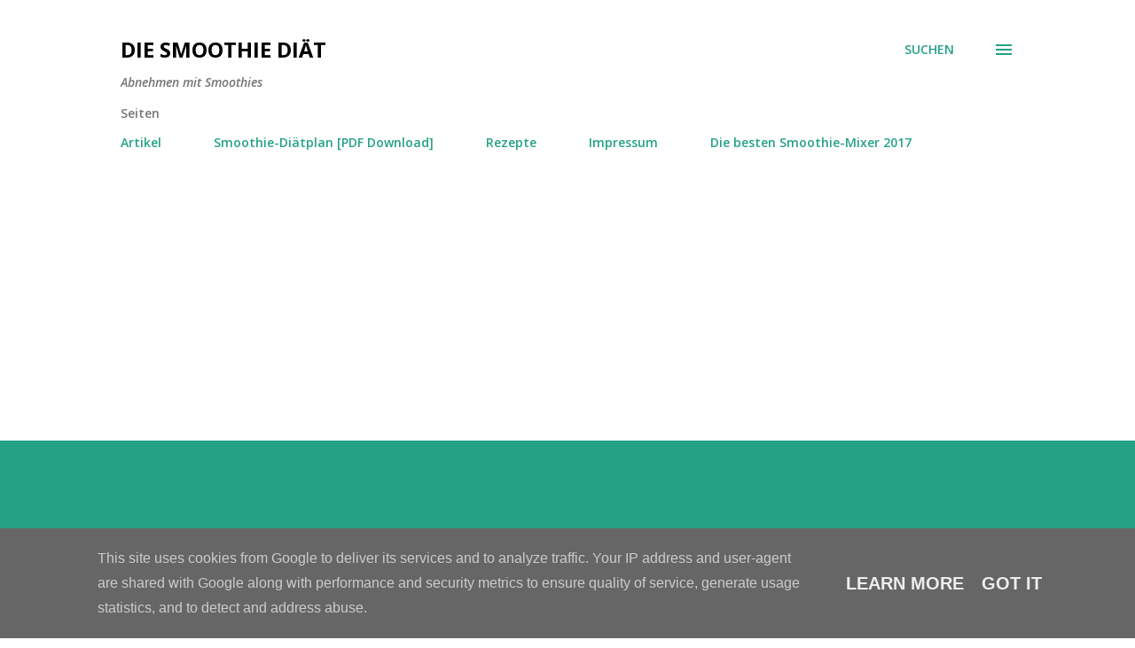

--- FILE ---
content_type: text/html; charset=utf-8
request_url: https://www.google.com/recaptcha/api2/aframe
body_size: 267
content:
<!DOCTYPE HTML><html><head><meta http-equiv="content-type" content="text/html; charset=UTF-8"></head><body><script nonce="HxE618Ahmb8lGGfkAs3YEQ">/** Anti-fraud and anti-abuse applications only. See google.com/recaptcha */ try{var clients={'sodar':'https://pagead2.googlesyndication.com/pagead/sodar?'};window.addEventListener("message",function(a){try{if(a.source===window.parent){var b=JSON.parse(a.data);var c=clients[b['id']];if(c){var d=document.createElement('img');d.src=c+b['params']+'&rc='+(localStorage.getItem("rc::a")?sessionStorage.getItem("rc::b"):"");window.document.body.appendChild(d);sessionStorage.setItem("rc::e",parseInt(sessionStorage.getItem("rc::e")||0)+1);localStorage.setItem("rc::h",'1768764655836');}}}catch(b){}});window.parent.postMessage("_grecaptcha_ready", "*");}catch(b){}</script></body></html>

--- FILE ---
content_type: text/plain
request_url: https://www.google-analytics.com/j/collect?v=1&_v=j102&a=757475330&t=pageview&_s=1&dl=http%3A%2F%2Fwww.xn--smoothie-dit-qcb.de%2F2017%2F01%2Flowenzahn-heidelbeere-smoothie.html&ul=en-us%40posix&dt=Rezept%3A%20L%C3%B6wenzahn-Heidelbeere%20Smoothie&sr=1280x720&vp=1280x720&_u=IEBAAEABAAAAACAAI~&jid=1659876415&gjid=1718090067&cid=1946520069.1768764654&tid=UA-86730107-2&_gid=1484505532.1768764654&_r=1&_slc=1&z=235526796
body_size: -453
content:
2,cG-MD8L82C32V